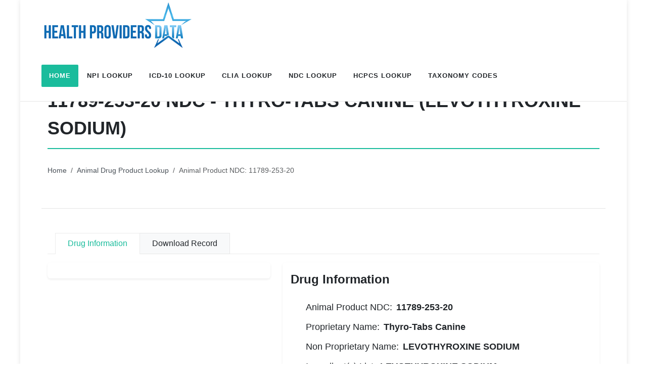

--- FILE ---
content_type: text/html; charset=utf-8
request_url: https://healthprovidersdata.com/hipaa/codes/Animal-Drug-Product-Code-11789-253-20.aspx
body_size: 4562
content:


<!DOCTYPE html>
<html lang="en">
<head>
<meta http-equiv="content-type" content="text/html; charset=utf-8" /><meta name="viewport" content="width=device-width, initial-scale=1.0" /><meta http-equiv="x-ua-compatible" content="IE=edge" /><link rel="preconnect" href="https://fonts.googleapis.com" /><link rel="preconnect" href="https://fonts.gstatic.com" crossorigin="" /><link href="https://fonts.googleapis.com/css2?family=Lato:ital,wght@0,300;0,400;0,700;1,400&amp;Montserrat:wght@400;700&amp;family=Crete+Round:ital@0;1&amp;display=swap" rel="stylesheet" /><link rel="stylesheet" href="../../content/css/style.css" /><link href="/content/css/bundles?v=WVsY-tBn4yrfRC_puqLyFYo7uXKlCpenKfpURb9xnVc1" rel="stylesheet"/>
<meta name="viewport" content="width=device-width, initial-scale=1" /><link rel="icon" type="image/png" href="../../favicon.png" />

	<script async src="https://pagead2.googlesyndication.com/pagead/js/adsbygoogle.js?client=ca-pub-9411548695506354"
		 crossorigin="anonymous"></script>

    <!-- Google tag (gtag.js) -->
    <script async src="https://www.googletagmanager.com/gtag/js?id=G-MRW4QFFQ1M"></script>
    <script>
        window.dataLayer = window.dataLayer || [];
        function gtag() { dataLayer.push(arguments); }
        gtag('js', new Date());

        gtag('config', 'G-MRW4QFFQ1M');
    </script>
<title>
	11789-253-20 Animal Drug Product NDC  - THYRO-TABS CANINE (LEVOTHYROXINE SODIUM)
</title><meta name="description" content="National Drug Code 11789-253-20 is assigned to thyro-tabs canine with active ingredient(s) levothyroxine sodium and is labeled by LLOYD, Inc. of Iowa" /><meta name="keywords" content="Animal Drug Product NDC11789-253-20  , Thyro-Tabs Canine , LEVOTHYROXINE SODIUM , LLOYD, Inc. of Iowa , Animal Drug Product Listing Directory, Active Ingredients, Labeler Information, Vetirinary Meds " /></head>
<body>
    <form method="post" action="./Animal-Drug-Product-Code-11789-253-20.aspx" id="FormHealthProviders">
<div class="aspNetHidden">
<input type="hidden" name="__VIEWSTATE" id="__VIEWSTATE" value="MLVvNIgrZK/zowQUboBASuKGDrY+Lxp4358x/uUxjhcYjtup+awlJ6uxOFahG+LeE9bFCxg8SH+pTtSufSt2xkwhWKZyKEuoOubkJ5ci+ic=" />
</div>

<div class="aspNetHidden">

	<input type="hidden" name="__VIEWSTATEGENERATOR" id="__VIEWSTATEGENERATOR" value="7678827D" />
</div>
        <div id="wrapper">


            <header id="header" class="bg-body-tertiary">
                <div id="header-wrap">
                    <div class="container">
                        <div class="header-row">

                            <div id="logo">
                                <a href="/">
                                    <img src="../../images/health-providers-data-logo.png" id="imgLogo" class="logo-default" alt="Health Providers Data" />
                                </a>
                            </div>

                            <div class="primary-menu-trigger">
                                <button class="cnvs-hamburger" type="button" title="Open Mobile Menu">
                                    <span class="cnvs-hamburger-box"><span class="cnvs-hamburger-inner"></span></span>
                                </button>
                            </div>

                            <nav class="primary-menu style-3 menu-spacing-margin">
                                <ul class="menu-container">
                                    <li class="menu-item current"><a class="menu-link" href="/" title="Health Providers Data Homepage">
                                        <div>Home</div>
                                    </a></li>
                                    <li class="menu-item"><a class="menu-link" href="/hipaa/codes/NPI_Lookup.aspx" title="National Provider Identification Number (NPI) Lookup Service">
                                        <div>NPI Lookup</div>
                                    </a></li>
                                    <li class="menu-item"><a class="menu-link" href="/hipaa/codes/ICD10_Lookup.aspx" title="International Classification of Diseases (ICD-10-CM) Lookup Service">
                                        <div>ICD-10 Lookup</div>
                                    </a></li>
                                    <li class="menu-item"><a class="menu-link" href="/hipaa/codes/CLIA_Lookup.aspx" title="Clinical Laboratory Improvement Amendments (CLIA) Lookup Service">
                                        <div>CLIA Lookup</div>
                                    </a></li>
                                    <li class="menu-item"><a class="menu-link" href="/hipaa/codes/NDC_Lookup.aspx" title="National Drug Codes (NDC) Lookup Service">
                                        <div>NDC Lookup</div>
                                    </a></li>
                                    <li class="menu-item"><a class="menu-link" href="/hipaa/codes/HCPCS_Lookup.aspx" title="Healthcare Common Procedure Coding System (HCPCS) Lookup Service">
                                        <div>HCPCS Lookup</div>
                                    </a></li>
                                    <li class="menu-item"><a class="menu-link" href="/hipaa/codes/TaxonomyCodes_Lookup.aspx" title="Healthcare Provider Taxonomy Codes (HPTC) Lookup Service">
                                        <div>Taxonomy Codes</div>
                                    </a></li>
                                </ul>
                            </nav>

                        </div>
                    </div>
                </div>
            </header>

            
<div class="container">
    <div class="row">
        <div class="col-12 mt-2 text-center">
            <div id="adx_native_ad_111663"></div><script type="text/javascript">(function () { var a = "", b = ["aid=111663"]; for (var c = 0; c < b.length; ++c) { a += b[c] + "&"; } a += "r=" + Math.random() * 1e16 + "&url=" + encodeURIComponent(window.location.href); var x = "https://content.tapnative.com/tn/?" + a; var y = document.createElement("script"); y.type = "text/javascript"; y.async = true; y.src = x; var z = document.getElementsByTagName("script")[0]; z.parentNode.insertBefore(y, z); })();</script>
        </div>
    </div>
</div>



            <main class="container bg-white">
                
    <section class="page-title bg-transparent">
        <div class="container">
            <div class="page-title-row">

                <div class="fancy-title title-bottom-border">
                    <h1>
                        11789-253-20 NDC  - THYRO-TABS CANINE (LEVOTHYROXINE SODIUM)</h1>
                </div>

                <nav aria-label="breadcrumb">
                    <ol class="breadcrumb">

<li class="breadcrumb-item"><a href="../../Default.aspx" title="HealthProvidersData.com Homepage">Home</a></li>
<li class="breadcrumb-item"><a href="Animal-Drug-Product-Code-Lookup.aspx" title="Animal Drug Product (NDC) Lookup.">Animal Drug Product Lookup</a></li>
<li class="breadcrumb-item active" aria-current="page">Animal Product NDC: 11789-253-20</li>

</ol>
                </nav>

            </div>
        </div>
    </section>

    <section class="container" id="ndc-nav-menu">
        <div class="row">
            <div class="col-12">
                <ul class="nav canvas-tabs tabs nav-tabs mt-5 mb-3">
                    <li class="nav-item">
                        <a href="#DrugInformation" class="nav-link active">Drug Information</a>
                    </li>
                    <li class="nav-item">
                        <a href="#DownloadRecord" class="nav-link">Download Record</a>
                    </li>
                </ul>
            </div>
        </div>
    </section>


    <section class="container">
        <div class="row">
            <div class="col-md-5 col-sm-12">
                <div class="shadow-sm rounded-4 p-3">
                    
                </div>
            </div>
            <div class="col-md-7 col-sm-12">
                <div class="shadow-sm rounded-4 p-3">
                    <h2 class="mb-4 fs-4 fw-semibold" id="DrugInformation">Drug Information</h2>
                    <ul class="iconlist iconlist-lg" itemscope itemtype="http://schema.org/Drug">
                        <li><i class="fa-solid fa-check"></i>Animal Product NDC: <span class="ms-2 fw-bold" itemprop="code">
                            11789-253-20
                        </span>
                        </li>
                        <li><i class="fa-solid fa-check"></i>Proprietary Name: <span class="ms-2 fw-bold" itemprop="name">
                            Thyro-Tabs Canine
                        </span>
                        </li>
                        <li><i class="fa-solid fa-check"></i>Non Proprietary Name: <span class="ms-2 fw-bold" itemprop="alternateName">
                            LEVOTHYROXINE SODIUM
                        </span>
                        </li>
                        <li><i class="fa-solid fa-check"></i>Ingredient(s) List: <span class="ms-2 fw-bold" itemprop="activeIngredient">
                            LEVOTHYROXINE SODIUM
                        </span>
                        </li>
                        <li><i class="fa-solid fa-check"></i>Labeler Name: <span class="ms-2 fw-bold">
                            LLOYD, Inc. of Iowa
                        </span>
                        </li>
                        <li><i class="fa-solid fa-check"></i>Product Type: <span class="ms-2 fw-bold">
                            PRESCRIPTION ANIMAL DRUG
                        </span>
                        </li>
                        <li><i class="fa-solid fa-check"></i>Marketing Category: <span class="ms-2 fw-bold">
                            NADA - NEW ANIMAL DRUG APPLICATION
                        </span>
                        </li>
                        <li><i class="fa-solid fa-check"></i>Application Number: <span class="ms-2 fw-bold">
                            NADA141448
                        </span>
                        </li>
                    </ul>
                </div>
            </div>
        </div>
    </section>

    <div class="row mt-2">
        <div class="col-12">
            <div class="shadow-sm rounded-4 p-3">
                
            </div>
        </div>
    </div>

    <div class="row">
        <div class="col-12">
            <div class="shadow-sm rounded-4 mt-3 p-3">
                <h2 class="mb-4 fs-4 fw-semibold" id="DownloadRecord">Download Record</h2>
                <p>
                    <i class="fa-regular fa-file-lines me-2"></i>
                    Download this NDC record record in Text format:
                        <a href="#DownloadRecord" title="Click here to export to Text" onclick="JavaScript:Export_NPI_popUp('Animal-Drug-Product-Code-Export.aspx?NDC=11789-253-20&Format=TXT')">Export</a>
                </p>
                <p>
                    <i class="fa-regular fa-file-excel me-2"></i>
                    Download this NDC record record in Excel (CSV) format:
                        <a href="#DownloadRecord" title="Click here to export to Excel (CSV)" onclick="JavaScript:Export_NPI_popUp('Animal-Drug-Product-Code-Export.aspx?NDC=11789-253-20&Format=CSV')">Export</a>
                </p>
                <p>
                    <i class="fa-regular fa-file-xml me-2"></i>
                    Download this NDC record record in XML format:
                        <a href="#DownloadRecord" title="Click here to export to XML" onclick="JavaScript:Export_NPI_popUp('Animal-Drug-Product-Code-Export.aspx?NDC=11789-253-20&Format=XML')">Export</a>
                </p>
            </div>
            <div class="shadow-sm rounded-4 mt-3 p-3">
                <p>
                    This page was last updated on: 11/7/2025
                </p>
            </div>
        </div>
    </div>


    <div class="spacer-100"></div>


            </main>


            <footer id="footer" class="bg-contrast-100 mt-6" style="border-top: 2px solid rgba(var(--cnvs-contrast-rgb),0.06);">

                

                <div class="container" style="border-bottom: 1px solid rgba(var(--cnvs-contrast-rgb),0.06);">

                    <div class="footer-widgets-wrap">

                        <div class="row gutter-50 col-mb-50">
                            <div class="col-md-8">

                                <div class="widget">

                                    <div class="row col-mb-30">
                                        <div class="col-lg-4 col-6 widget_links">
                                            <ul>
                                                <li><a href="/" title="Home">Home</a></li>
                                                <li><a href="/directory" title="Providers Directory">Providers Directory</a></li>
                                                <li><a href="/hipaa/codes/taxonomycodes.aspx" title="Health Care Provider Complete Taxonomy Codes List">Taxonomy Codes List</a></li>
                                                <li><a href="/hipaa/codes/NDC-directory.aspx" title="National Drug Code Directory">NDC Directory</a></li>
                                                <li><a href="/hipaa/codes/Animal-Drug-Products-Directory.aspx" title="Electronic Animal Drug Product Listing Directory">Animal Drug Products Directory</a></li>

                                            </ul>
                                        </div>

                                        <div class="col-lg-4 col-6 widget_links">
                                            <ul>
                                                <li><a href="/hipaa/codes/HCPCS-codes.aspx" title="HCPCS Level II Codes Complete Listing">HCPCS Codes List</a></li>
                                                <li><a href="/hipaa/codes/ICD9-diagnosis-codes.aspx" title="ICD-9-CM (ICD-9) Diagnosis Codes Complete Listing">ICD-9 Diagnosis Codes List</a></li>
                                                <li><a href="/hipaa/codes/ICD10-diagnosis-codes.aspx" title="ICD-10-CM (ICD-10) Diagnosis Codes Complete Listing">ICD-10 Diagnosis Codes List</a></li>
                                                <li><a href="/hipaa/codes/ICD9-to-ICD10-crosswalk.aspx" title="ICD-9 to ICD-10 Crosswalk Tool">ICD-9 to ICD-10 Crosswalk</a></li>
                                                <li><a href="/hipaa/codes/ICD10-to-ICD9-crosswalk.aspx" title="ICD-10 to ICD-9 Crosswalk Tool">ICD-10 to ICD-9 Crosswalk</a></li>
                                            </ul>
                                        </div>

                                        <div class="col-lg-4 col-6 widget_links">
                                            <ul>
                                                <li><a href="/statistics" title="Health Providers States Statistics">States Statistics</a></li>
                                                <li><a href="/statistics/metro-areas.aspx" title="Health Providers Metropolitan Areas Statistics">Metropolitan Areas Statistics</a></li>
                                                <li><a href="/statistics/taxonomy-codes.aspx" title="Health Providers Taxonomy Codes Statistics">Taxonomy Codes Statistics</a></li>
                                                <li><a href="/sync/default.aspx" title="NPI Syn">NPI Sync</a></li>
                                                <li><a href="/FAQ.aspx" title="Frequently Asked Questions">FAQs</a></li>
                                            </ul>
                                        </div>

                                    </div>
                                </div>

                            </div>

                            <div class="col-md-4">
                            </div>
                        </div>

                    </div>
                </div>


                <div id="copyrights" class="bg-transparent">
                    <div class="container">

                        <div class="row col-mb-30">
                            <div class="col-md-6 text-center text-md-start">
                                Health Providers Data 2026<br>
                                <div class="copyright-links"></div>
                            </div>

                            <div class="col-md-6 text-center text-md-end">
                                <div class="copyright-links">
                                    <a href="/ContactUs.aspx" title="Contact Us">Contact Us</a> | <a href="/TermsOfService.aspx" title="Terms of Service">Terms of Service</a> | <a href="/Disclaimer.aspx" title="Disclaimer">Disclaimer</a> | <a href="/PrivacyPolicy.aspx" title="Privacy Policy">Privacy Policy</a>
                                </div>
                            </div>
                        </div>

                    </div>
                </div>

            </footer>


            <div id="gotoTop" class="uil uil-angle-up rounded-circle"></div>

            <script src="/js/plugins.min.js"></script>
            <script src="/js/functions.bundle.js"></script>

            <script src="/js/components/bs-datatable.js"></script>

            <script>
                jQuery(document).ready(function () {
                    jQuery('.apply-data-tables-search').dataTable({ "order": [[1, "asc"]], "info": false, "paging": true, "pageLength": 50, "language": { "search": "Filter:" } });
                    jQuery('.apply-data-tables-content-no-pagination').dataTable({ "order": [], "info": false, "paging": false, "language": { "search": "Filter:" } });

                    jQuery('.input-apply-filter-by-list').on('keyup', function () {
                        var value = jQuery(this).val().toLowerCase();
                        jQuery('.apply-filter-by-list li').filter(function () {
                            jQuery(this).toggle(jQuery(this).text().toLowerCase().indexOf(value) > -1)
                        });
                    });

                });
                function Export_NPI_popUp(URL) {
                    window.open(URL, '_blank', 'width=400,height=400');
                }
            </script>


            
            

        </div>
    </form>

    <!-- Quantcast Tag -->
    <script type="text/javascript">
        window._qevents = window._qevents || [];
        (function () {
            var elem = document.createElement('script');
            elem.src = (document.location.protocol == "https:" ? "https://secure" : "http://edge") + ".quantserve.com/quant.js";
            elem.async = true;
            elem.type = "text/javascript";
            var scpt = document.getElementsByTagName('script')[0];
            scpt.parentNode.insertBefore(elem, scpt);
        })();
        window._qevents.push({
            qacct: "p-AShk-vp5ZVP1c",
            uid: "__INSERT_EMAIL_HERE__"
        });
    </script>
    <noscript>
        <div style="display: none;">
            <img src="//pixel.quantserve.com/pixel/p-AShk-vp5ZVP1c.gif" border="0" height="1" width="1" alt="Quantcast" />
        </div>
    </noscript>
    <!-- End Quantcast tag -->


<script defer src="https://static.cloudflareinsights.com/beacon.min.js/vcd15cbe7772f49c399c6a5babf22c1241717689176015" integrity="sha512-ZpsOmlRQV6y907TI0dKBHq9Md29nnaEIPlkf84rnaERnq6zvWvPUqr2ft8M1aS28oN72PdrCzSjY4U6VaAw1EQ==" data-cf-beacon='{"version":"2024.11.0","token":"f09b71ac0c764675ab9fe9e9b209cba2","server_timing":{"name":{"cfCacheStatus":true,"cfEdge":true,"cfExtPri":true,"cfL4":true,"cfOrigin":true,"cfSpeedBrain":true},"location_startswith":null}}' crossorigin="anonymous"></script>
</body>
</html>

--- FILE ---
content_type: text/html; charset=utf-8
request_url: https://www.google.com/recaptcha/api2/aframe
body_size: 269
content:
<!DOCTYPE HTML><html><head><meta http-equiv="content-type" content="text/html; charset=UTF-8"></head><body><script nonce="XvbB3Ql-zGB4GH40rSFoGw">/** Anti-fraud and anti-abuse applications only. See google.com/recaptcha */ try{var clients={'sodar':'https://pagead2.googlesyndication.com/pagead/sodar?'};window.addEventListener("message",function(a){try{if(a.source===window.parent){var b=JSON.parse(a.data);var c=clients[b['id']];if(c){var d=document.createElement('img');d.src=c+b['params']+'&rc='+(localStorage.getItem("rc::a")?sessionStorage.getItem("rc::b"):"");window.document.body.appendChild(d);sessionStorage.setItem("rc::e",parseInt(sessionStorage.getItem("rc::e")||0)+1);localStorage.setItem("rc::h",'1769299044350');}}}catch(b){}});window.parent.postMessage("_grecaptcha_ready", "*");}catch(b){}</script></body></html>